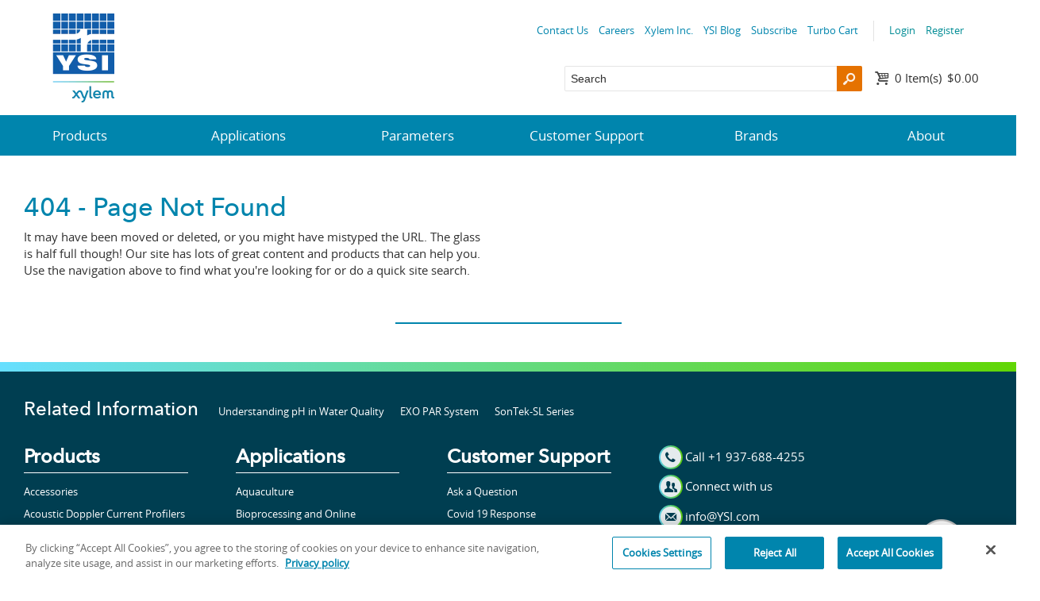

--- FILE ---
content_type: text/html
request_url: https://www.ysi.com/line-of-sight-radio
body_size: 20575
content:


<!DOCTYPE html>
<html id="htmlTag" xmlns="http://www.w3.org/1999/xhtml">
<head id="Head1">
    <!--Copyright Bridgeline Digital, Inc. An unpublished work created in 2009. All rights reserved. This software contains the confidential and trade secret information of Bridgeline Digital, Inc. ("Bridgeline").  Copying, distribution or disclosure without Bridgeline's express written permission is prohibited-->
    <title>404 | ysi.com</title>
    <meta name="robots" content="noindex, nofollow" />
    <meta name="description" content="Learn more about 404 at ysi.com" />
    <meta name="robots" content="noindex,follow" />
    <link media="ALL" rel="stylesheet" type="text/css" href="/Style%20Library/Site/base.css" />

    <style>
        @import url("https://fast.fonts.net/t/1.css?apiType=css&projectid=765379d0-78ac-4b1c-946f-0f666372d84b");

        header, nav {
            display: block
        }

        html {
            font-family: sans-serif;
            -ms-text-size-adjust: 100%;
            -webkit-text-size-adjust: 100%
        }

        body {
            margin: 0
        }

        a {
            background: transparent
        }

        hr {
            -moz-box-sizing: content-box;
            box-sizing: content-box;
            height: 0
        }

        img {
            border: 0
        }

        button, input {
            font-family: inherit;
            font-size: 100%;
            margin: 0
        }

        button, input {
            line-height: normal
        }

        button {
            text-transform: none
        }

        button {
            -webkit-appearance: button
        }

            button::-moz-focus-inner, input::-moz-focus-inner {
                border: 0;
                padding: 0
            }

        @font-face {
            font-family: 'fontello';
            src: url(https://www.ysi.com/style library/Site/webFonts/fontello.eot);
            src: url(https://www.ysi.com/style library/Site/webFonts/fontello.eot?#iefix) format("embedded-opentype"),url(https://www.ysi.com/style library/Site/webFonts/fontello.woff) format("woff"),url(https://www.ysi.com/style library/Site/webFonts/fontello.ttf) format("truetype"),url(https://www.ysi.com/style library/Site/webFonts/fontello.svg#webfont) format("svg");
            font-weight: 400;
            font-style: normal
        }

        @font-face {
            font-family: 'opensans-regular';
            src: url(https://www.ysi.com/style library/Site/webFonts/opensans-regular.eot);
            src: url(https://www.ysi.com/style library/Site/webFonts/opensans-regular.eot?#iefix) format("embedded-opentype"),url(https://www.ysi.com/style library/Site/webFonts/opensans-regular.woff) format("woff"),url(https://www.ysi.com/style library/Site/webFonts/opensans-regular.ttf) format("truetype"),url(https://www.ysi.com/style library/Site/webFonts/opensans-regular.svg#opensans-regular) format("svg")
        }

        input[type="text"] {
            font-size: 14px;
            font-size: 1.4rem;
            font-family: inherit;
            border: 1px solid #959595;
            padding: .5em;
            line-height: normal;
            width: 100%;
            background: #fff;
            color: #2f2f2f;
            margin-bottom: 1.5em;
            vertical-align: baseline;
            outline: none
        }

        @media screen and (-webkit-min-device-pixel-ratio:0) {
            input {
                -webkit-appearance: none
            }
        }

        ::-webkit-input-placeholder {
            color: inherit;
            opacity: 1
        }

        :-moz-placeholder {
            color: inherit;
            opacity: 1
        }

        ::-moz-placeholder {
            color: inherit;
            opacity: 1
        }

        :-ms-input-placeholder {
            color: inherit;
            opacity: 1
        }

        * {
            -moz-box-sizing: border-box;
            -webkit-box-sizing: border-box;
            box-sizing: border-box
        }

        html {
            font-size: 62.5%;
            background: #fff;
            -webkit-text-size-adjust: 100%;
            -ms-text-size-adjust: 100%;
            min-height: 100%;
            -moz-osx-font-smoothing: antialiased;
            -webkit-font-smoothing: antialiased;
            font-smoothing: antialiased
        }

        body {
            zoom: 1;
            font-size: 15px;
            font-size: 1.5rem;
            margin: 0;
            padding: 0;
            width: 100%;
            background: #fff;
            font-family: "opensans-regular",Arial,Helvetica,sans-serif;
            line-height: 1.4;
            color: #2f2f2f;
            min-width: 21.333em;
            overflow-x: hidden
        }

            body:after {
                content: "";
                display: table;
                clear: both
            }

        ul, dl, ul {
            margin: 0 0 1.5em
        }

        hr {
            border: 1px solid #e2e2e2;
            border-style: none none solid;
            color: #fff;
            background: transparent;
            clear: both;
            margin: 1.5em 0
        }

        .back-to-top {
            background: #000;
            background: rgba(0,0,0,.7);
            -webkit-box-shadow: 0 1px 7px rgba(116,137,153,.25);
            -moz-box-shadow: 0 1px 7px rgba(116,137,153,.25);
            box-shadow: 0 1px 7px rgba(116,137,153,.25);
            display: none;
            position: fixed;
            bottom: 1em;
            right: 1em;
            width: 3em;
            height: 3em;
            z-index: 1001;
            color: #fff;
            border-radius: 50%;
            text-align: center
        }

            .back-to-top:before {
                content: '\e814';
                font-family: "fontello";
                font-size: 30px;
                font-size: 3rem;
                vertical-align: -.1em
            }

        a {
            color: #005cab;
            text-decoration: none
        }

            a.button-link {
                border: 0;
                outline: 0;
                background: #005cab;
                color: #fff;
                border-radius: 3px;
                font-size: 14px;
                font-size: 1.4rem;
                padding: .5em 1em;
                position: relative;
                overflow: hidden;
                display: inline-block;
                vertical-align: middle;
                text-align: center;
                text-decoration: none
            }

                a.button-link.primary {
                    background: #e57200;
                    color: #fff
                }

        img {
            border-width: 0;
            max-width: 100%;
            -ms-interpolation-mode: bicubic;
            vertical-align: middle;
            display: inline-block
        }

        .hiddenTriggerClick {
            position: relative
        }

        .hiddenContent {
            display: none;
            position: relative;
            z-index: 3
        }

        .top-bar {
            zoom: 1;
            float: right;
            position: relative;
            z-index: 2;
            margin-top: .5em;
            padding-right: 1em
        }

            .top-bar:after {
                content: "";
                display: table;
                clear: both
            }

        .header-content {
            padding: 1em;
            margin-bottom: 3.133em;
            position: relative;
            min-height: 4.333em
        }

        .utility-toggle {
            font-size: 13px;
            font-size: 1.3rem;
            float: right;
            display: block
        }

            .utility-toggle:after {
                font-family: "fontello";
                font-style: normal;
                font-weight: 400;
                speak: none;
                display: inline-block;
                text-decoration: inherit;
                width: 1em;
                margin-right: .2em;
                text-align: center;
                opacity: .9;
                font-variant: normal;
                text-transform: none;
                line-height: 1em;
                vertical-align: -.05em;
                content: '\e820';
                margin-left: .2em;
                font-size: 100%
            }

        .utility-nav {
            font-size: 13px;
            font-size: 1.3rem;
            zoom: 1;
            background: #005cab;
            padding: .5em;
            border-radius: 4px;
            position: absolute;
            right: 1em;
            top: 100%
        }

            .utility-nav:after {
                content: "";
                display: table;
                clear: both
            }

            .utility-nav ul {
                margin: 0;
                padding: 0;
                list-style: none
            }

                .utility-nav ul li {
                    margin: 0
                }

                    .utility-nav ul li a {
                        display: block;
                        background: #253d8d;
                        padding: .3em;
                        color: #fff
                    }

        .user-tools {
            font-size: 13px;
            font-size: 1.3rem;
            display: inline-block;
            margin: 0
        }

            .user-tools .user-links {
                margin-right: 1em
            }

                .user-tools .user-links ul {
                    list-style: none;
                    padding: 0;
                    margin: 0
                }

                    .user-tools .user-links ul li {
                        float: left;
                        margin: 0 .5em 0 0
                    }

                        .user-tools .user-links ul li a {
                            color: #008c95
                        }

        .header-tools {
            background: #253d8d;
            position: absolute;
            left: 0;
            bottom: -3.133em;
            width: 100%;
            padding: .5em 1em;
            height: 3.133em;
            overflow: hidden
        }

            .header-tools .site-search {
                -webkit-transform: translateZ(0);
                display: inline-block;
                position: relative;
                background: #fff;
                text-align: left;
                width: 50%;
                border-radius: 2px
            }

                .header-tools .site-search input[type=text] {
                    -webkit-transform: translateZ(0);
                    font-size: 14px;
                    font-size: 1.4rem;
                    position: relative;
                    background: url(../../Image Library/TemplateImages/blank.gif) transparent;
                    height: 1.9em;
                    padding-right: 2.5em;
                    margin-bottom: 0;
                    font-family: Arial,"Helvetica Neue",sans-serif;
                    border-radius: 2px;
                    border-color: transparent
                }

                    .header-tools .site-search input[type=text] + button[type="submit"] {
                        position: absolute;
                        right: 0;
                        top: 0;
                        bottom: 0;
                        width: 30px;
                        background: #e57200;
                        border: none;
                        padding: 0;
                        color: #fff;
                        border-radius: 0 2px 2px 0
                    }

                        .header-tools .site-search input[type=text] + button[type="submit"]:after {
                            font-family: "fontello";
                            font-style: normal;
                            font-weight: 400;
                            speak: none;
                            display: inline-block;
                            text-decoration: inherit;
                            width: 1em;
                            margin-right: .2em;
                            text-align: center;
                            opacity: .9;
                            font-variant: normal;
                            text-transform: none;
                            line-height: 1em;
                            vertical-align: -.05em;
                            font-size: 20px;
                            font-size: 2rem;
                            content: '\1f50d';
                            line-height: 1.25;
                            border-radius: 0 3px 3px 0;
                            margin: 0
                        }

            .header-tools .header-shopping-cart {
                white-space: nowrap;
                display: inline-block;
                position: absolute;
                right: 1em;
                padding: .25em 0
            }

                .header-tools .header-shopping-cart a {
                    text-decoration: none
                }

            .header-tools .cart-info {
                position: relative;
                margin: 0 0 0 1.5em;
                line-height: 1.2;
                color: #fff
            }

                .header-tools .cart-info:before {
                    font-family: "fontello";
                    font-style: normal;
                    font-weight: 400;
                    speak: none;
                    display: inline-block;
                    text-decoration: inherit;
                    width: 1em;
                    margin-right: .2em;
                    text-align: center;
                    opacity: .9;
                    font-variant: normal;
                    text-transform: none;
                    line-height: 1em;
                    vertical-align: -.05em;
                    font-size: 20px;
                    font-size: 2rem;
                    content: '\e82c';
                    position: absolute;
                    top: 0;
                    left: -1.3em
                }

            .header-tools .cart-count {
                margin-right: .2em
            }

                .header-tools .cart-count:before {
                    content: '('
                }

                .header-tools .cart-count:after {
                    content: ')'
                }

                .header-tools .cart-count span {
                    display: none
                }

            .header-tools .cart-summary {
                display: none;
                color: #2f2f2f
            }

                .header-tools .cart-summary .button-link + .button-link {
                    margin-left: .5em
                }

        .main-nav-toggle {
            background: #253d8d;
            padding: .5em;
            display: block;
            text-align: center;
            position: absolute;
            right: 1em;
            bottom: 1em;
            color: #fff !important;
            text-decoration: none !important
        }

            .main-nav-toggle:after {
                font-size: 20px;
                font-size: 2rem;
                content: '\e828';
                display: inline-block;
                font-family: "fontello";
                line-height: 1;
                margin-left: .4em;
                vertical-align: -.1em;
                width: .75em
            }

        .main-nav {
            display: none;
            background: #253d8d
        }

            .main-nav ul {
                padding: 0
            }

                .main-nav ul li {
                    position: relative;
                    list-style: none;
                    margin: 0;
                    padding: 0
                }

                    .main-nav ul li a {
                        color: #fff;
                        text-decoration: none
                    }

                    .main-nav ul li a {
                        display: block;
                        padding: 1.5em .5em;
                        border-top: 1px solid #f6f6f6;
                        line-height: 1
                    }

                    .main-nav ul li ul {
                        padding-bottom: 16px;
                        display: none
                    }

                        .main-nav ul li ul li {
                            position: relative;
                            list-style: none;
                            margin: 0;
                            padding: 0
                        }

        @media (min-width:34.667em) {
            .main-nav ul li.is-mega ul {
                margin-left: 1em
            }
        }

        ul {
            margin: 0 0 1.5em 0;
            padding: 0 0 0 2.5em
        }

            ul li {
                margin: .25em 0
            }

        ul {
            list-style-type: disc
        }

        dt {
            float: left;
            clear: left;
            width: 7em;
            font-weight: 700;
            padding: 0 0 .75em 0
        }

        dd {
            margin: 0 0 0 7.2em;
            padding: 0 0 .75em 0
        }

        .slider-main-container {
            background: #2f97c4
        }

        .slider-main {
            overflow-x: hidden
        }

            .slider-main img {
                min-width: 100vw;
                max-width: 100vw;
                display: none
            }
    </style>
    <link rel="preconnect" href="https://www.googletagmanager.com" crossorigin="anonymous" />
    <link rel="preconnect" href="https://connect.facebook.net" crossorigin="anonymous" />
    <meta name="google-site-verification" content="WygYjds7qNUYymWfU3hk24ylLDtNvolt8PuOFNt2c5E" />
    <meta name="description" content="YSI has pioneered the development of high-quality water sensing instrumentation for use in environmental monitoring.  Providing accurate water quality monitoring solutions, sampling, and turn-key equipment that is easy to use, install and ensures you obtain the highest-quality data in the field or laboratory." />
    <style>
        .be-ix-link-block .be-related-link-container {
            padding-right: 1em;
            padding-left: 1em;
            padding-bottom: 2em
        }

            .be-ix-link-block .be-related-link-container .be-label {
                margin: 0;
                color: #fff;
                font-size: 2.4rem;
                font-family: "AvenirNextLTW01-Medium",Arial,Helvetica,sans-serif;
                font-weight: 400
            }

            .be-ix-link-block .be-related-link-container .be-list {
                display: inline-block;
                list-style: none;
                margin: 0;
                padding: 0;
                font-size: 2.4rem
            }

                .be-ix-link-block .be-related-link-container .be-list .be-list-item {
                    display: inline-block;
                    margin-right: 20px;
                    font-size: 1.3rem;
                    color: #fff
                }

                    .be-ix-link-block .be-related-link-container .be-list .be-list-item:last-child {
                        margin-right: 0
                    }

                    .be-ix-link-block .be-related-link-container .be-list .be-list-item a:hover {
                        text-decoration: underline
                    }

        @media (max-width: 767px) {
            .be-ix-link-block .be-related-link-container .be-label {
                width: 100%;
                margin-bottom: .5em;
                padding-bottom: .25em
            }

            .be-ix-link-block .be-related-link-container .be-list {
                display: block;
                width: 100%
            }

                .be-ix-link-block .be-related-link-container .be-list .be-list-item {
                    display: block;
                    margin: 0 0 .5em
                }
        }

        @media (min-width: 768px) {
            .be-ix-link-block .be-related-link-container {
                display: flex
            }

                .be-ix-link-block .be-related-link-container .be-label {
                    display: inline-block;
                    margin-right: 20px;
                    flex-basis: 225px;
                    flex-grow: 0;
                    flex-shrink: 0
                }

                .be-ix-link-block .be-related-link-container .be-list {
                    width: auto
                }
        }

        @media only screen and (min-width: 64em) {
            .be-ix-link-block .be-related-link-container {
                padding-right: 2em;
                padding-left: 2em
            }
        }
    </style>

    <script data-cfasync="false" id="marvel" data-customerid="f00000000170758" src="https://marvel-b2-cdn.bc0a.com/marvel.js">
    </script>
    <script>
        (function () {
            var bec = document.createElement('script');
            bec.type = 'text/javascript';
            bec.async = true;
            bec.setAttribute("data-id", "bec");
            bec.setAttribute("org-id", "f00000000170758");
            bec.setAttribute("domain", ".ysi.com");
            bec.setAttribute("session-timeout", 86400000);
            bec.src = document.location.protocol + '//cdn.b0e8.com/conv_v3.js';
            var s = document.getElementsByTagName('script')[0];
            s.parentNode.insertBefore(bec, s);
        })();
    </script>
    <link media="ALL" rel="stylesheet" type="text/css" href="/Style%20Library/Site/responsive.css" />
    <!--[if (lt IE 9) & (!IEMobile)]><link media="ALL" rel="stylesheet" type="text/css" href="/Style%20Library/Site/lateIE.css" /><![endif]-->
    <script type="text/javascript" src="https://ajax.googleapis.com/ajax/libs/jquery/1.7/jquery.min.js">
    </script>
    <script type="text/javascript" src="https://ajax.googleapis.com/ajax/libs/jqueryui/1.7/jquery-ui.min.js">
    </script>
    <script type="text/javascript" src="/js/CustomTrackingScript.js">
    </script>
    <script type="text/javascript" src="/Script%20Library/Site/modernizr.js">
    </script>
    <script type="text/javascript" src="/Script%20Library/Site/common.js">
    </script>
    <script type="text/javascript" src="/Script%20Library/Site/slider.js">
    </script>
    <script type="text/javascript" src="/Script%20Library/Site/jquery.royalslider.min.js">
    </script>
    <script type="text/javascript">
        //<![CDATA[
        var publicSiteUrl = 'https://www.ysi.com/';
        var editorContext = 'SiteEditor';
        var basePageType = 'basepage';
        var pageState = 'View';
        var jSpinnerUrl = '/iapps_images/spinner.gif';
        var jRotatingCube = '/iapps_images/loading-spinner.gif';
        var jWebApiRoutePath = 'api';
        var PageId = 'e9262511-023f-4a4a-804a-bcf351f03e49';
        var WorkflowId = '';
        var ReferrerTypeId = '8';
        var ReferrerUrl = '404/404';

        var appInsights = window.appInsights || function (config) { function r(config) { t[config] = function () { var i = arguments; t.queue.push(function () { t[config].apply(t, i) }) } } var t = { config: config }, u = document, e = window, o = "script", s = u.createElement(o), i, f; for (s.src = config.url || "//az416426.vo.msecnd.net/scripts/a/ai.0.js", u.getElementsByTagName(o)[0].parentNode.appendChild(s), t.cookie = u.cookie, t.queue = [], i = ["Event", "Exception", "Metric", "PageView", "Trace"]; i.length;) r("track" + i.pop()); return r("setAuthenticatedUserContext"), r("clearAuthenticatedUserContext"), config.disableExceptionTracking || (i = "onerror", r("_" + i), f = e[i], e[i] = function (config, r, u, e, o) { var s = f && f(config, r, u, e, o); return s !== !0 && t["_" + i](config, r, u, e, o), s }), t }({ instrumentationKey: '9dcd7704-04b0-49f0-9066-0559c4f9d1bf' }); window.appInsights = appInsights; appInsights.trackPageView();
        var siteId = '8039ce09-e7da-47e1-bcec-df96b5e411f4'; var swgif = '/Tracking/WebPageEventLogger.axd';
        function Forms_OnCallbackError() { abortFormRequest = true; }
        function Forms_OnCallbackComplete() { FormContainer_OnCallbackComplete(); }
        //]]>
    </script>
    <!-- Facebook Pixel Code -->
    <script>
        !function (f, b, e, v, n, t, s) {
            if (f.fbq) return; n = f.fbq = function () {
                n.callMethod ?
                n.callMethod.apply(n, arguments) : n.queue.push(arguments)
            }; if (!f._fbq) f._fbq = n;
            n.push = n; n.loaded = !0; n.version = '2.0'; n.queue = []; t = b.createElement(e); t.async = !0;
            t.src = v; s = b.getElementsByTagName(e)[0]; s.parentNode.insertBefore(t, s)
        }(window,
            document, 'script', 'https://connect.facebook.net/en_US/fbevents.js');
        fbq('init', '1830384550549591'); // Insert your pixel ID here.
        fbq('track', 'PageView');
    </script>
    <noscript>
        <img height="1" width="1" style="display:none"
             src="https:_//www.facebook.com/tr?id=1830384550549591&ev=PageView&noscript=1 <https:/_/www.facebook.com/tr?id=1830384550549591&ev=PageView&noscript=1> " />
    </noscript>
    <!-- DO NOT MODIFY -->
    <!-- End Facebook Pixel Code --><!-- Google Tag Manager -->
    <script>
        (function (w, d, s, l, i) {
            w[l] = w[l] || []; w[l].push({
                'gtm.start':
                    new Date().getTime(), event: 'gtm.js'
            }); var f = d.getElementsByTagName(s)[0],
                j = d.createElement(s), dl = l != 'dataLayer' ? '&l=' + l : ''; j.async = true; j.src =
                    'https://www.googletagmanager.com/gtm.js?id=' + i + dl; f.parentNode.insertBefore(j, f);
        })(window, document, 'script', 'dataLayer', 'GTM-NGDLP47');
    </script>
    <!-- End Google Tag Manager --><!-- YSI Global site tag (gtag.js) - Google AdWords: 1015100946 -->
    <script async=async src="https://www.googletagmanager.com/gtag/js?id=AW-1015100946">
    </script>
    <script>
        window.dataLayer = window.dataLayer || [];
        function gtag() { dataLayer.push(arguments); }
        gtag('js', new Date());

        gtag('config', 'AW-1015100946');
    </script><!-- Marketo Code -->
    <script type="text/javascript">
        (function () {
            var didInit = false;
            function initMunchkin() {
                if (didInit === false) {
                    didInit = true;
                    Munchkin.init('240-UTB-146');
                }
            }
            var s = document.createElement('script');
            s.type = 'text/javascript';
            s.async = true;
            s.src = '//munchkin.marketo.net/munchkin.js';
            s.onreadystatechange = function () {
                if (this.readyState == 'complete' || this.readyState == 'loaded') {
                    initMunchkin();
                }
            };
            s.onload = initMunchkin;
            document.getElementsByTagName('head')[0].appendChild(s);
        })();
    </script>
    <!-- End Marketo Code -->
    <script type="text/javascript" src="//script.crazyegg.com/pages/scripts/0078/7971.js" async="async">
    </script>
    <meta name="HandheldFriendly" content="True" />
    <meta name="MobileOptimized" content="320" />
    <meta name="viewport" content="width=device-width, target-densitydpi=160dpi, initial-scale=1.0,maximum-scale=1.0" />
    <link rel='stylesheet' href='/Style Library/Site/responsive.css' media='screen  and (min-width: 21.333em)' />
    <script type="text/javascript">
        (function (i, s, o, g, r, a, m) {
            i['GoogleAnalyticsObject'] = r; i[r] = i[r] || function () {
                (i[r].q = i[r].q || []).push(arguments)
            }, i[r].l = 1 * new Date(); a = s.createElement(o),
                m = s.getElementsByTagName(o)[0]; a.async = 1; a.src = g; m.parentNode.insertBefore(a, m)
        })(window, document, 'script', '//www.google-analytics.com/analytics.js', 'ga');
        ga('create', 'UA-525133-1', 'auto');
        ga('send', 'pageview');
    </script>
    <!-- Sharethis -->
    <script type="text/javascript" src="https://platform-api.sharethis.com/js/sharethis.js#property=6463db3aa4982d0019d175ed&product=inline-share-buttons&source=platform" async="async"></script>
</head>
<body id="bodyTag">
    <!-- Google Tag Manager (noscript) -->
<noscript><iframe src="https://www.googletagmanager.com/ns.html?id=GTM-NGDLP47"
height="0" width="0" style="display:none;visibility:hidden"></iframe></noscript>
<!-- End Google Tag Manager (noscript) -->
    
    <form method="post" action="/404" onsubmit="javascript:return WebForm_OnSubmit();" id="form1">
<div class="aspNetHidden">
<input type="hidden" name="__EVENTTARGET" id="__EVENTTARGET" value="" />
<input type="hidden" name="__EVENTARGUMENT" id="__EVENTARGUMENT" value="" />

</div>

<script type="text/javascript">
//<![CDATA[
var theForm = document.forms['form1'];
function __doPostBack(eventTarget, eventArgument) {
    if (!theForm.onsubmit || (theForm.onsubmit() != false)) {
        theForm.__EVENTTARGET.value = eventTarget;
        theForm.__EVENTARGUMENT.value = eventArgument;
        theForm.submit();
    }
}
//]]>
</script>


<script src="https://ajax.aspnetcdn.com/ajax/4.6/1/WebForms.js" type="text/javascript"></script>
<script type="text/javascript">
//<![CDATA[
window.WebForm_PostBackOptions||document.write('<script type="text/javascript" src="/WebResource.axd?d=oCKj8IvNuIk7gy1HJUatdrxc44YP4nQWME8Wxdd6DGPnke3qspDXbthnORZlPAcXN7_u1xDrkIusxuRK-nyT4HeVlao1&amp;t=636765320300000000"><\/script>');//]]>
</script>



<script type="text/javascript">
//<![CDATA[
var jTemplateType='0';var loadedFromVersion='False';//]]>
</script>
<script type="text/javascript">
//<![CDATA[
window.ComponentArt_Atlas=1;window.ComponentArt_Fw35=1;
//]]>
</script>

<script src="https://ajax.aspnetcdn.com/ajax/4.6/1/MicrosoftAjax.js" type="text/javascript"></script>
<script type="text/javascript">
//<![CDATA[
(window.Sys && Sys._Application && Sys.Observer)||document.write('<script type="text/javascript" src="/ScriptResource.axd?d=C0-jv8mCc3YH01nQBjS-_7iqxAhQwr1PAupAXWe9c-BPPGUzsXZR04BVmo0GfZ6DYf-qRgRxNRrIK4XxIcCtMtvwYi2DvMZh8gSrkeCsXgxJzW1HtAy8NZq70TAxcfFSjb7b6N-fcCXIWvVYDR11RiosX1o1&t=ffffffff999c3159"><\/script>');//]]>
</script>

<script src="https://ajax.aspnetcdn.com/ajax/4.6/1/MicrosoftAjaxWebForms.js" type="text/javascript"></script>
<script type="text/javascript">
//<![CDATA[
(window.Sys && Sys.WebForms)||document.write('<script type="text/javascript" src="/ScriptResource.axd?d=CkWDPtA3hXBHN7AqG5hE3AqHF3VpqsYHc2CORuy9yY-68UdbUfqEq988tjrPIpe-j_OLXO-j30fU7S3eQMTXmXucYiW4XyTEgu6YEG0ouvBlwMiFFZrNJMo6VfqMY2-D_9TN8uAlpOAtlcy_A1FeI5E3pNtBAkyeM0UpNdqXkUDtx89Z0&t=ffffffff999c3159"><\/script>');function WebForm_OnSubmit() {
ComponentArt_FormSubmitHandler(null, true);
return true;
}
//]]>
</script>

        <script type="text/javascript">
//<![CDATA[
Sys.WebForms.PageRequestManager._initialize('scriptManager', 'form1', [], [], [], 90, '');
//]]>
</script>

        
        
        
<!-- Header Start -->

<a href="#top" class="back-to-top" style="display: none;"></a> <a id="top"></a>



<header class="main-header" role="banner">
    <div class="top-bar">
        <!-- User options Start -->
        <div class="user-tools">
            
            
                <nav class="user-links">
                    <ul>
                        <li><a id="ctl01_HeaderContent_lnkLogin" href="/my-profile/login">Login</a>&nbsp;</li>
                        <li><a id="ctl01_HeaderContent_lnkRegister" href="/my-profile/register">Register</a></li>
                    </ul>
                </nav>
                
        </div>
        <!-- User options End -->

        <!-- Utility Navigation Start -->
        <?xml version="1.0" encoding="utf-16"?>
<a class="utility-toggle hiddenTriggerClick">More</a>
<nav class="utility-nav hiddenContent">
    <ul>
        <li>
            <a href="/contact-us">Contact Us</a>
        </li>
        <li>
            <a href="/about/careers">Careers</a>
        </li>
        <li>
            <a href="http://www.xyleminc.com/en-us/Pages/default.aspx">Xylem Inc.</a>
        </li>
        <li>
            <a href="/ysi-blog">YSI Blog</a>
        </li>
        <li>
            <a href="http://info.xylem.com/Analytics-General-Subscriptions_Analytics-Preference-Center.html">Subscribe</a>
        </li>
        <li>
            <a href="/turbo-cart">Turbo Cart</a>
        </li>
    </ul>
</nav>
        <!-- Utility Navigation End -->

    </div>

    <div class="header-content">
        <!-- YSI Logo Start -->
        <div id="ctl01_HeaderContent_YSILogo">
	<img id="ctl01_HeaderContent_YSILogo_ctl00" alt="YSI" src="/Image%20Library/Logo/logo.png" />
</div>
        
        <script>
            $(document).ready(function () {
                YSILogo = '#ctl01_HeaderContent_YSILogo img';
                $(YSILogo).css('cursor', 'pointer');
                $(YSILogo).click(function () {
                    $(location).attr('href', 'https://www.ysi.com/');
                });
            });
        </script>
        
        <!-- YSI Logo End -->

        <a href="javascript:void(0)" class="main-nav-toggle">MENU</a>

        <div class="header-tools">
            <div class="header-tools-inner">
                <div class="site-search">
                    <!-- Search Start -->
                    <input name="ctl01$HeaderContent$txtSearch" type="text" id="ctl01_HeaderContent_txtSearch" class="txtHeaderKeyword" placeholder="Search" />
                    <button ID="btnSearch"   type="submit" onclick="return fncSearch();" />
                    <!-- Search End -->
                </div>
            <div class="header-shopping-cart">
                 <!-- Minicart Start -->
                <a id="ctl01_HeaderContent_minicart_lnkCart" class="cart-info" href="/my-profile/shoppingcart">
    <span class="cart-count">
        0
        <span>Item(s)</span>
    </span>
    $0.00</a>

<div class="cart-summary">
    <div class="cart-summary-inner">
        <dl>
            <dt>Sub-total</dt>
            <dd>$0.00</dd>
            <dt>Shipping</dt>
            <dd>$0.00</dd>
            <dt>Tax</dt>
            <dd>$0.00</dd>
            <dt>Total</dt>
            <dd>$0.00</dd>
        </dl>
        <hr>
        <a id="ctl01_HeaderContent_minicart_lnkViewCart" class="button-link primary" href="javascript:__doPostBack(&#39;ctl01$HeaderContent$minicart$lnkViewCart&#39;,&#39;&#39;)">View cart</a>
        <a id="ctl01_HeaderContent_minicart_lnkCheckOut" class="button-link primary" href="javascript:__doPostBack(&#39;ctl01$HeaderContent$minicart$lnkCheckOut&#39;,&#39;&#39;)">Check out</a>
    </div>
</div>
                <!-- Minicart End -->
            </div>

            </div>
        </div>
    </div>

</header>

<!-- Main Navigation Start -->
<?xml version="1.0" encoding="utf-16"?>
<nav class="main-nav" role="navigation">
    <ul>
        <li class="is-mega">
            <a href="/products">Products</a>
            <ul style="">
                <li>
                    <a href="/products/accessories">Accessories</a>
                </li>
                <li>
                    <a href="/products/acoustic-doppler-current-profilers-adcps-and-current-meters">Acoustic Doppler Current Profilers ADCPs and Current Meters</a>
                </li>
                <li>
                    <a href="/products/aquaculture-process-monitors-and-sensors">Aquaculture Process Monitors and Sensors</a>
                </li>
                <li>
                    <a href="/products/auto-samplers">Auto Samplers</a>
                </li>
                <li>
                    <a href="/products/automated-chemistry-analyzers">Automated Chemistry Analyzers</a>
                </li>
                <li>
                    <a href="/products/biochemistry-analyzers">Biochemistry Analyzers</a>
                </li>
                <li>
                    <a href="/products/colorimeters-and-photometers">Colorimeters and Photometers</a>
                </li>
                <li>
                    <a href="/products/gas-chromatography-equipment">Gas Chromatography Equipment</a>
                </li>
                <li>
                    <a href="/products/gerhardt-lab-instruments">Gerhardt Lab Instruments</a>
                </li>
                <li>
                    <a href="/products/laboratory-and-electrochemistry">Laboratory and Electrochemistry</a>
                </li>
                <li>
                    <a href="/products/level-gauging-flow-and-data-acquisition">Level Gauging, Flow and Data Acquisition</a>
                </li>
                <li>
                    <a href="/products/multiparameter-sondes">Multiparameter Sondes</a>
                </li>
                <li>
                    <a href="/products/monitoring-buoys-and-platforms">Monitoring Buoys and Platforms</a>
                </li>
                <li>
                    <a href="/products/reagents-membranes-and-cal-solutions">Reagents, Membranes and Calibration Solutions</a>
                </li>
                <li>
                    <a href="/products/refractometers">Refractometers</a>
                </li>
                <li>
                    <a href="/products/replacement-parts">Replacement Parts</a>
                </li>
                <li>
                    <a href="/products/sampling-handhelds">Sampling Handhelds</a>
                </li>
                <li>
                    <a href="/products/titration">Titration</a>
                </li>
                <li>
                    <a href="/products/total-organic-carbon-analyzers">Total Organic Carbon Analyzers</a>
                </li>
                <li>
                    <a href="/products/wastewater-process-monitors-and-sensors">Wastewater Process Monitors and Sensors</a>
                </li>
                <li>
                    <a href="/products/weather">Weather</a>
                </li>
            </ul>
        </li>
        <li class="is-mega">
            <a href="/applications">Applications</a>
            <ul>
                <li>
                    <a href="/applications/aquaculture">Aquaculture</a>
                </li>
                <li>
                    <a href="/applications/bathymetric-surveying">Bathymetric Surveying</a>
                </li>
                <li>
                    <a href="/applications/biofuels-renewable-energy">Biofuels &amp; Renewable Energy</a>
                </li>
                <li>
                    <a href="/applications/bioprocessing-and-online-monitoring-control">Bioprocessing and Online Monitoring &amp; Control</a>
                </li>
                <li>
                    <a href="/applications/cell-culture">Cell Culture</a>
                </li>
                <li>
                    <a href="/applications/food-beverage">Food &amp; Beverage</a>
                </li>
                <li>
                    <a href="/applications/general-environmental-lab">General  &amp; Environmental Lab</a>
                </li>
                <li>
                    <a href="/applications/groundwater">Groundwater</a>
                </li>
                <li>
                    <a href="/applications/harmful-algal-blooms-habs">Harmful Algal Blooms - HABs</a>
                </li>
                <li>
                    <a href="/applications/irrigation-canals-turnouts">Irrigation Canals &amp; Turnouts</a>
                </li>
                <li>
                    <a href="/applications/life-sciences">Life Sciences</a>
                </li>
                <li>
                    <a href="/applications/medical-research">Medical Research</a>
                </li>
                <li>
                    <a href="/applications/mining-and-petroleum">Mining &amp; Petroleum</a>
                </li>
                <li>
                    <a href="/applications/ocean-coastal">Ocean &amp; Coastal</a>
                </li>
                <li>
                    <a href="/applications/ports-and-harbor-monitoring">Ports &amp; Harbor Monitoring</a>
                </li>
                <li>
                    <a href="/applications/source-raw-drinking-water">Source, Raw &amp; Drinking Water</a>
                </li>
                <li>
                    <a href="/applications/stormwater">Stormwater</a>
                </li>
                <li>
                    <a href="/applications/surface-water">Surface Water</a>
                </li>
                <li>
                    <a href="/applications/wastewater">Wastewater</a>
                </li>
            </ul>
        </li>
        <li class="is-mega">
            <a href="/parameters">Parameters</a>
            <ul>
                <li>
                    <a href="/parameters/ammonia">Ammonia</a>
                </li>
                <li>
                    <a href="/parameters/biochemical-oxygen-demand-bod">Biochemical Oxygen Demand - BOD</a>
                </li>
                <li>
                    <a href="/parameters/blue-green-algae">Blue Green Algae</a>
                </li>
                <li>
                    <a href="/parameters/cdom-fdom">CDOM-fDOM</a>
                </li>
                <li>
                    <a href="/parameters/chloride">Chloride</a>
                </li>
                <li>
                    <a href="/parameters/chlorophyll">Chlorophyll</a>
                </li>
                <li>
                    <a href="/parameters/colorimetry-photometry-parameters">Colorimetry &amp; Photometry Parameters</a>
                </li>
                <li>
                    <a href="/parameters/conductivity">Conductivity</a>
                </li>
                <li>
                    <a href="/parameters/depth">Depth</a>
                </li>
                <li>
                    <a href="/parameters/dissolved-oxygen">Dissolved Oxygen</a>
                </li>
                <li>
                    <a href="/parameters/level">Level</a>
                </li>
                <li>
                    <a href="/parameters/life-science-parameters">Life Science Parameters</a>
                </li>
                <li>
                    <a href="/parameters/nitrate">Nitrate</a>
                </li>
                <li>
                    <a href="/parameters/oil-hydrocarbon">Oil-Hydrocarbon</a>
                </li>
                <li>
                    <a href="/parameters/orp-redox">ORP-Redox</a>
                </li>
                <li>
                    <a href="/parameters/ph">pH</a>
                </li>
                <li>
                    <a href="/parameters/phosphorus">Phosphorus</a>
                </li>
                <li>
                    <a href="/parameters/photosynthetic-active-radiation-par">Photosynthetic Active Radiation (PAR)</a>
                </li>
                <li>
                    <a href="/parameters/rhodamine">Rhodamine</a>
                </li>
                <li>
                    <a href="/parameters/temperature">Temperature</a>
                </li>
                <li>
                    <a href="/parameters/toc">TOC</a>
                </li>
                <li>
                    <a href="/parameters/turbidity">Turbidity</a>
                </li>
            </ul>
        </li>
        <li class="is-mega">
            <a href="/customer-support">Customer Support</a>
            <ul>
                <li>
                    <a href="/customer-support/ask-a-question">Ask a Question</a>
                </li>
                <li>
                    <a href="https://www.ysi.com/coronavirus-actions">Covid 19 Response</a>
                </li>
                <li>
                    <a href="/customer-support/events-training-webinars">Events, Training &amp; Webinars</a>
                </li>
                <li>
                    <a href="/financing">Financing Opportunities</a>
                </li>
                <li>
                    <a href="/customer-support/find-a-distributor">Find a Distributor</a>
                </li>
                <li>
                    <a href="/customer-support/find-a-systems-regional-integration-center">Find a Systems Regional Integration Center</a>
                </li>
                <li>
                    <a href="/how-to-order">How To Order</a>
                </li>
                <li>
                    <a href="/customer-support/warranty-card">Online Warranty Card</a>
                </li>
                <li>
                    <a href="/customer-support/product-service">Product Service</a>
                </li>
                <li>
                    <a href="/consult">Project Consulting - Environmental</a>
                </li>
                <li>
                    <a href="/project-consulting-laboratory">Project Consulting - Laboratory</a>
                </li>
                <li>
                    <a href="/municipal-water-consulting">Project Consulting - Municipal</a>
                </li>
                <li>
                    <a href="/customer-support/recommended-replacements">Recommended Replacements</a>
                </li>
                <li>
                    <a href="/customer-support/recycling-disposal">Recycling &amp; Disposal</a>
                </li>
                <li>
                    <a href="/customer-support/repair-parts-schematics">Repair Parts &amp; Schematics</a>
                </li>
                <li>
                    <a href="/customer-support/repair-status">Repair Status Checker</a>
                </li>
                <li>
                    <a href="/request-a-quote">Request Pricing</a>
                </li>
                <li>
                    <a href="/customer-support/resource-library">Resource Library</a>
                </li>
                <li>
                    <a href="/customer-support/software-firmware-downloads">Software &amp; Firmware Downloads</a>
                </li>
                <li>
                    <a href="/university-incentive-program">University Incentive Program (U.S. Only)</a>
                </li>
                <li>
                    <a href="http://video.ysi.com/">Videos</a>
                </li>
                <li>
                    <a href="/water-monitoring-services">Water Monitoring Services</a>
                </li>
            </ul>
        </li>
        <li class="is-mega">
            <a href="https://www.ysi.com/">Brands</a>
            <ul>
                <li>
                    <a href="https://www.ysi.com/products/refractometers">Bellingham + Stanley</a>
                </li>
                <li>
                    <a href="https://www.ysi.com/products/global-water">Global Water Instruments</a>
                </li>
                <li>
                    <a href="/oi-analytical">OI Analytical</a>
                </li>
                <li>
                    <a href="https://www.ysi.com/sontek">SonTek</a>
                </li>
                <li>
                    <a href="https://www.ysi.com/">YSI</a>
                </li>
            </ul>
        </li>
        <li class="is-mega">
            <a href="/about">About</a>
            <ul>
                <li>
                    <a href="/about/history">History</a>
                </li>
                <li>
                    <a href="/ysi-blog">Blog</a>
                </li>
                <li>
                    <a href="/about/careers">Careers</a>
                </li>
                <li>
                    <a href="/whats-new">News</a>
                </li>
                <li>
                    <a href="/about/quality">Quality</a>
                </li>
                <li>
                    <a href="/products/global-water">Global Water Instruments</a>
                </li>
                <li>
                    <a href="/integrated-solutions">Integrated Systems &amp; Services</a>
                </li>
                <li>
                    <a href="https://www.ysi.com/applications/life-sciences">Life Sciences</a>
                </li>
                <li>
                    <a href="https://www.ysi.com/sontek">SonTek</a>
                </li>
                <li>
                    <a href="https://www.ysi.com/products/level-gauging-flow-and-data-acquisition">WaterLOG</a>
                </li>
                <li>
                    <a href="/mission-water">Mission: Water Magazine</a>
                </li>
                <li>
                    <a href="https://www.xylem.com/en-us/sustainability">Xylem Sustainability</a>
                </li>
                <li>
                    <a href="http://xylemwatermark.com/">Xylem Watermark</a>
                </li>
            </ul>
        </li>
    </ul>
</nav>

<script type="text/javascript">
    function fncSearch() {
        var find = ' '
        var re = new RegExp(find, 'g');
        var txtValueTemp = document.getElementById('ctl01_HeaderContent_txtSearch').value;
        var url = " /search";
       var searchString = encodeURI(txtValueTemp.replace(re, ' AND '));

        //window.location = url + '?k=' + searchString;
       window.location = url + '?k=' + txtValueTemp;
       return false;
       //window.location.href = '/search?k=test%20AND%20test2';
   }
</script>
<!-- Main Navigation End -->

<!-- Header End -->

<div class="row" role="main" id="LandingPage">
    <div class="column">
        <!-- Wrapper Start -->

        <!-- Breadcrumb Start -->
        

<div class="page-top">
    <div id="ctl01_Breadcrumb_clBreadCrumb" class="Breadcrumb">
	<?xml version="1.0" encoding="utf-16"?>
<ul class="breadCrumbs" />
</div>
    <div class="share-page">
        <!-- ShareThis BEGIN -->
        <div class="sharethis-inline-share-buttons"></div>
        <!-- ShareThis END -->
    </div>
</div>
        <!-- Breadcrumb End -->

        <!-- Page Title Start -->
        <h1><div id="ctl01_pageTitle" class="PageTitle">
	404 - Page Not Found
</div></h1>
        <!-- Page Title End -->

        <!-- Images Row Start -->
        <div class="row">
          <div class="column med-12">
              
              <div id="ctl01_ImageLeft" class="feature feature-half">
	<div id="ctl01_ImageLeft_ctl00" class="feature feature-half-container">
		<?xml version="1.0" encoding="utf-16"?>
<div><p>It may have been moved or deleted, or you might have mistyped the URL. The glass is half full though! Our site has lots of great content and products that can help you. Use the navigation above to find what you're looking for or do a quick site search.</p> </div>
	</div>
</div>
                         
          </div>
          <div class="column med-12">
              
              
                           
          </div>
        </div>
        <!-- Images Row End -->

        <!-- Second Row Start -->       
        <div class="row">
          <div class="column lg-8">
              
              
              
          </div>
          <div class="column lg-8">
              
              
              
          </div>
          <div class="column lg-8">
              
                 
              
          </div>
        </div>
         <!-- Second Row End -->

         <!-- Third Row Start -->       
        <div class="row">
              
                
        </div>
         <!-- Third Row End -->
        <script type="text/javascript">
            $(document).ready(function () {
                if ($('div#DocLinks ul.accordion li').length > 0) {
                    $('div#DocLinks').show();
                }
            });
        </script>
        <div id="DocLinks" class="row" style="padding: 0 30px; display: none">
             <ul class="accordion">
                
             </ul>
        </div>
        <!-- Thirth Row Start -->
         <div class="row">
             <!-- FeaturedProducts Start -->
             


<div class="row">
    <div class="column">
        <h2 class="text-center">___________________</h2>
        <div class="product-slider-ctl01_FeaturedProducts">
            
        </div>
    </div>
</div>
<script>
    $(document).ready(function () {
        $('.product-slider-ctl01_FeaturedProducts').slick({
            dots: false,
            infinite: false,
            speed: 300,
            slidesToShow: 5,
            slidesToScroll: 5,
            responsive: [
                {
                    breakpoint: 960,
                    settings: {
                        slidesToShow: 2,
                        slidesToScroll: 2,
                    }
                },
                {
                    breakpoint: 759,
                    settings: {
                        slidesToShow: 3,
                        slidesToScroll: 3
                    }
                },
                {
                    breakpoint: 520,
                    settings: {
                        slidesToShow: 2,
                        slidesToScroll: 2
                    }
                }
            ]
        });
    });
</script>

             <!-- FeaturedProducts End -->        
        </div>
        <!-- Thirth Row End --> 
        <!-- Wrapper End -->
</div>
</div>

<!-- Footer Start -->


<footer class="main-footer" role="contentinfo">
    <div class="be-ix-link-block">

        <script>
            (function() {
            var bectabarscript = document.createElement("script");
            bectabarscript.type = "text/javascript";
            bectabarscript.id="bectabarscriptid";
            bectabarscript.async = "true";
            bectabarscript.setAttribute("data-customerid","f00000000170758");
            bectabarscript.setAttribute("data-testmode","false");
            bectabarscript.setAttribute("data-configpath","https://cta-cf.bc0a.com/js/cta_f00000000170758-v3.js");
            bectabarscript.src = "https://cta-cf.bc0a.com/js/cta-core-v3.js";
            var s = document.getElementsByTagName("script")[0];
            s.parentNode.insertBefore(bectabarscript, s);
            })();
        </script>
        <div class="be-related-link-container row"><div class="be-label">Related Information</div><ul class="be-list"><li class="be-list-item"><a class="be-related-link" href="https://www.ysi.com/parameters/ph">Understanding pH in Water Quality</a></li><li class="be-list-item"><a class="be-related-link" href="https://www.ysi.com/par">EXO PAR System</a></li><li class="be-list-item"><a class="be-related-link" href="https://www.ysi.com/sontek-sl-series">SonTek-SL Series</a></li></ul></div>
        <!--
       be_sdkms_pub: link-block; link-block_1.0.0.0; bodystr</li>
       be_sdkms_date_modified: pn_tstr:Mon May 09 15:12:14 PDT 2022; pn_epoch:1652134334107;
       be_sdkms_timer: 0 ms;
    -->

        <ul id="be_sdkms_capsule" style="display:none!important">
            <li id="be_sdkms_capsule_messages">
                <!-- ixf_msg: CM bodystr node_type node feature_group _body_open -->
            </li>
            <li class="be_sdkms_sdk_version">be_ixf; dotnet_sdk; dotnet_sdk_1.4.12</li>
            <li id="be_sdkms_original_url">https://www.ysi.com/</li>
            <li id="be_sdkms_capsule_url">http://ixfd-api.bc0a.com/api/ixf/1.0.0/get_capsule/f00000000170758/678625171?client=dotnet_sdk&amp;client_version=1.4.12&amp;orig_url=https%3A%2F%2Fwww.ysi.com%2F&amp;base_url=https%3A%2F%2Fwww.ysi.com%2F&amp;user_agent=Mozilla%2F5.0+(Windows+NT+10.0%3B+Win64%3B+x64)+AppleWebKit%2F537.36+(KHTML%2C+like+Gecko)+Chrome%2F101.0.4951.54+Safari%2F537.36</li>
            <li id="be_sdkms_normalized_url">https://www.ysi.com/</li>
            <li id="be_sdkms_configuration">sdk.environment=production;sdk.charset=UTF-8;api.endpoint=http://ixfd-api.bc0a.com/;sdk.account=f00000000170758;sdk.connectTimeout=500;sdk.socketTimeout=500;sdk.crawlerConnectTimeout=750;sdk.crawlerSocketTimeout=750;whitelist.parameter.list=ixf;flat.file=true;sdk.proxyPort=0;sdk.proxyProtocol=http;crawler.useragents=google|bingbot|msnbot|slurp|duckduckbot|baiduspider|yandexbot|sogou|exabot|facebot|ia_archiver;forcedirectapi.parameter.list=ixf-api|ixf;page.alias.url=https://www.ysi.com/;canonical.host=www.ysi.com;canonical.protocol=https</li>
        </ul>

    </div>
    <div class="row">

        <!-- Footer Navigation Start -->
        <!--?xml version="1.0" encoding="utf-16"?-->
        <div class="column lg-5">
            <h3 class="hiddenTriggerClick">
                <a href="/products">Products</a>
            </h3>
            <nav class="footer-links hiddenContent">
                <ul>
                    <li>
                        <a href="/products/accessories">Accessories</a>
                    </li>
                    <li>
                        <a href="/products/acoustic-doppler-current-profilers-adcps-and-current-meters">Acoustic Doppler Current Profilers ADCPs and Current Meters</a>
                    </li>
                    <li>
                        <a href="/products/aquaculture-process-monitors">Aquaculture Process Monitors and Sensors</a>
                    </li>
                    <li>
                        <a href="/products/auto-samplers">Auto Samplers</a>
                    </li>
                    <li>
                        <a href="/products/automated-chemistry-analyzers">Automated Chemistry Analyzers</a>
                    </li>
                    <li>
                        <a href="/products/biochemistry-analyzers">Biochemistry Analyzers</a>
                    </li>
                    <li>
                        <a href="/products/colorimeters-and-photometers">Colorimeters and Photometers</a>
                    </li>
                    <li>
                        <a href="/products/gas-chromatography-equipment">Gas Chromatography Equipment</a>
                    </li>
                    <li>
                        <a href="/products/gerhardt-lab-instruments">Gerhardt Lab Instruments</a>
                    </li>
                    <li>
                        <a href="/products/laboratory-products-electrochemistry">Laboratory and Electrochemistry</a>
                    </li>
                    <li>
                        <a href="/products/level-gauging-and-data-acquisition">Level Gauging, Flow and Data Acquisition</a>
                    </li>
                    <li>
                        <a href="/products/multiparameter-sondes">Multiparameter Sondes</a>
                    </li>
                    <li>
                        <a href="/products/monitoring-buoys-and-platforms">Monitoring Buoys and Platforms</a>
                    </li>
                    <li>
                        <a href="/products/reagents-membranes-and-cal-solutions">Reagents, Membranes and Calibration Solutions</a>
                    </li>
                    <li>
                        <a href="/products/refractometers">Refractometers</a>
                    </li>
                    <li>
                        <a href="/products/replacement-part">Replacement Parts</a>
                    </li>
                    <li>
                        <a href="/products/sampling-handhelds-and-testers">Sampling Handhelds</a>
                    </li>
                    <li>
                        <a href="/products/titration">Titration</a>
                    </li>
                    <li>
                        <a href="/products/total-organic-carbon-analyzers">Total Organic Carbon Analyzers</a>
                    </li>
                    <li>
                        <a href="/products/wastewater-process-monitors-and-sensors">Wastewater Process Monitors and Sensors</a>
                    </li>
                    <li>
                        <a href="/products/weather">Weather</a>
                    </li>
                </ul>
            </nav>
        </div>        
        <div class="column lg-5">
            <h3 class="hiddenTriggerClick">
                <a href="/f-applications">Applications</a>
            </h3>
            <nav class="footer-links hiddenContent">
                <ul>
                    <li>
                        <a href="/applications/aquaculture">Aquaculture</a>
                    </li>
                    <li>
                        <a href="/applications/bioprocessing-and-online-monitoring-control">Bioprocessing and Online Monitoring &amp; Control</a>
                    </li>
                    <li>
                        <a href="/applications/food-beverage">Food &amp; Beverage</a>
                    </li>
                    <li>
                        <a href="/applications/general-environmental-lab">General &amp; Environmental Lab</a>
                    </li>
                    <li>
                        <a href="/applications/groundwater">Groundwater</a>
                    </li>
                    <li>
                        <a href="/applications/harmful-algal-blooms-habs">Harmful Algal Blooms - HABs</a>
                    </li>
                    <li>
                        <a href="/applications/life-sciences">Life Sciences</a>
                    </li>
                    <li>
                        <a href="/applications/ocean-coastal">Ocean &amp; Coastal</a>
                    </li>
                    <li>
                        <a href="/applications/source-raw-drinking-water">Source, Raw &amp; Drinking Water</a>
                    </li>
                    <li>
                        <a href="/applications/stormwater">Stormwater</a>
                    </li>
                    <li>
                        <a href="/applications/surface-water">Surface Water</a>
                    </li>
                    <li>
                        <a href="/applications/wastewater">Wastewater</a>
                    </li>
                    <li>
                        <a href="/applications">More Applications...</a>
                    </li>
                </ul>
            </nav>
        </div>        
        <div class="column lg-5">
            <h3 class="hiddenTriggerClick">
                <a href="/customer-support">Customer Support</a>
            </h3>
            <nav class="footer-links hiddenContent">
                <ul>
                    <li>
                        <a href="/customer-support/ask-a-question">Ask a Question</a>
                    </li>
                    <li>
                        <a href="https://www.ysi.com/coronavirus-actions">Covid 19 Response</a>
                    </li>
                    <li>
                        <a href="/customer-support/events-training-webinars/upcoming-ongoing/">Events, Training &amp; Webinars</a>
                    </li>
                    <li>
                        <a href="/financing">Financing Opportunities</a>
                    </li>
                    <li>
                        <a href="/customer-support/find-a-distributor">Find a Distributor</a>
                    </li>
                    <li>
                        <a href="/customer-support/find-a-systems-regional-integration-center">Find a Systems Regional Integration Center</a>
                    </li>
                    <li>
                        <a href="/how-to-order">How To Order</a>
                    </li>
                    <li>
                        <a href="/customer-support/warranty-card">Online Warranty Card</a>
                    </li>
                    <li>
                        <a href="/customer-support/find-a-service-center">Product Service</a>
                    </li>
                    <li>
                        <a href="/consult">Project Consulting - Environmental</a>
                    </li>
                    <li>
                        <a href="/project-consulting-laboratory">Project Consulting - Laboratory</a>
                    </li>
                    <li>
                        <a href="/municipal-water-consulting">Project Consulting - Municipal</a>
                    </li>
                    <li>
                        <a href="/customer-support/recommended-replacements">Recommended Replacements</a>
                    </li>
                    <li>
                        <a href="/customer-support/recycling-disposal">Recycling &amp; Disposal</a>
                    </li>
                    <li>
                        <a href="/customer-support/repair-parts">Repair Parts &amp; Schematics</a>
                    </li>
                    <li>
                        <a href="/customer-support/repair-status">Repair Status Checker</a>
                    </li>
                    <li>
                        <a href="/request-a-quote">Request Pricing</a>
                    </li>
                    <li>
                        <a href="/customer-support/resource-library">Resource Library</a>
                    </li>
                    <li>
                        <a href="/customer-support/software-downloads">Software &amp; Firmware Downloads</a>
                    </li>
                    <li>
                        <a href="/university-incentive-program">University Incentive Program (U.S. Only)</a>
                    </li>
                    <li>
                        <a href="https://video.ysi.com/">Videos</a>
                    </li>
                    <li>
                        <a href="/water-monitoring-services">Water Monitoring Services</a>
                    </li>
                </ul>
            </nav>
        </div>        
        <!-- Footer Navigation End -->

        <div class="column lg-9">

            <div id="ContactInfoDiv">
                <div id="ctl01_FooterContent_ContactInfo" class="CLContentDataView">
                    <!--?xml version="1.0" encoding="utf-16"?-->
                    <nav class="contact">
                        <ul>
                            <li>
                                <a href="tel:19376884255" class="icon-phone">Call +1 937-688-4255</a>
                            </li>
                            <li>
                                <a href="/contact-us/connect-with-ysi" class="icon-users">Connect with us</a>
                            </li>
                            <li>
                                <a href="mailto:info@YSI.com" class="icon-mail">info@YSI.com</a>
                            </li>
                        </ul>
                    </nav><input name="ctl01$FooterContent$ContactInfo$ctl01_FooterContent_ContactInfoCallBack_ClientValues" type="hidden" id="ctl01_FooterContent_ContactInfoCallBack_ClientValues" value="0^^" />
                </div>
            </div>

            <script>
                $(document).ready(function () {
                var container = $('.main-footer .row .lg-6:nth-child(3)');
                var content = $('#ContactInfoDiv');
                $(content.contents()).appendTo(container);
                });
            </script>


            <nav class="footer-social-links">
                <div id="ctl01_FooterContent_SocialIconsFooter" class="CLContentDataView">
                    <!--?xml version="1.0" encoding="utf-16"?-->
                    <ul>
                        <li>
                            <a href="https://www.youtube.com/user/YSIinc" class="icon-youtube">
                                <div style="display:none;">Youtube</div>
                            </a>
                        </li>
                        <li>
                            <a href="https://twitter.com/ysiinc" class="icon-twitter">
                                <div style="display:none;">Twitter</div>
                            </a>
                        </li>
                        <li>
                            <a href="https://www.linkedin.com/company/ysi" class="icon-linkedin">
                                <div style="display:none;">LinkedIn</div>
                            </a>
                        </li>
                        <li>
                            <a href="https://www.instagram.com/ysiinc/" class="icon-instagram">
                                <div style="display:none;">Instagram</div>
                            </a>
                        </li>
                        <li>
                            <a href="https://www.facebook.com/myYSI" class="icon-facebook">
                                <div style="display:none;">Facebook</div>
                            </a>
                        </li>
                    </ul><input name="ctl01$FooterContent$SocialIconsFooter$ctl01_FooterContent_SocialIconsFooterCallBack_ClientValues" type="hidden" id="ctl01_FooterContent_SocialIconsFooterCallBack_ClientValues" value="0^^" />
                </div>
            </nav>
            <h3>
                <div id="ctl01_FooterContent_GetOurNewsletter">
                    <div id="ctl01_FooterContent_GetOurNewsletter_ctl00">
                        <h2 style="color: white;">Subscribe to Our Blog</h2>
                        <script src="//app-sj21.marketo.com/js/forms2/js/forms2.min.js">
                        </script> <div id="mktoForm_1169">&nbsp;</div> <p>
                        <script>
                            MktoForms2.loadForm("//app-sj21.marketo.com", "240-UTB-146", 1169, function (form){ MktoForms2.$("#mktoForm_1169").append(form.getFormElem()); });
                        </script></p>
                    </div>
                </div>
            </h3>
        </div>
    </div>    
    <div class="main-footer-lower">
        <div class="row">
            <div class="column med-3 hide-med-down">
                <!-- YSI Logo Start -->
                <div id="ctl01_FooterContent_YSILogoFooter">
	<img id="ctl01_FooterContent_YSILogoFooter_ctl00" alt="YSI" src="/Image%20Library/Logo/xylem-logo-footer.png" />
</div>
                
                <script>
                    $(document).ready(function () {
                        YSILogo = '#ctl01_FooterContent_YSILogoFooter img';
                        $(YSILogo).css('cursor', 'pointer');
                        $(YSILogo).click(function () {
                            $(location).attr('href', 'https://www.ysi.com/');
                        });
                    });
                </script>
                                <!-- YSI Logo End -->
            </div>
            <div class="column med-21">
                <!-- Copyright Info Start -->
                <div id="ctl01_FooterContent_fwtCopyright">
	<div id="ctl01_FooterContent_fwtCopyright_ctl00">
		<p>Copyright &copy; <script>document.write(new Date().getFullYear());</script> YSI Inc. / Xylem Inc. All rights reserved.<br /><a href="https://www.xylem.com/en-US/support/xylem-americas-standard-terms-and-conditions/" target="_blank" data-iapps-linktype="External" data-iapps-managed="true">Terms & Conditions of Sale</a> | <a href="https://www.xylem.com/siteassets/support/global-purchasing-terms-final-2-2-2016.pdf" target="_blank" data-iapps-linktype="External" data-iapps-managed="true">Terms & Conditions of Purchase</a>&nbsp;| <a href="https://www.xylem.com/en-US/support/terms-and-conditions/" title="Xylem Legal Disclaimer" target="_blank" data-iapps-linktype="External" data-iapps-managed="true">Legal Disclaimer</a>&nbsp;| <a href="https://www.xylem.com/en-US/support/privacy/" target="_blank" data-iapps-linktype="External" data-iapps-managed="true">Privacy Policy</a> | <a href="https://www.xylem.com/siteassets/about-xylem/transparency-in-supply-chains.pdf" target="_blank">Transparency in Supply Chains</a></p> <p>YSI Incorporated | 1700/1725 Brannum Lane | Yellow Springs, OH 45387 USA | +1-937-688-4255 |&nbsp;+1 877-726-0975 (US) | <a href="mailto:info@ysi.com">info@ysi.com</a><br /> YSI is a trademark of Xylem Inc. or one of its subsidiaries. Learn more about <a href="http://www.xyleminc.com" target="_blank">Xylem</a> and <a href="http://xylemanalytics.com" target="_blank">Xylem Analytics</a>.<br /> We use cookies and beacons to improve your experience on our site. Read more about this in our <a href="https://www.xylem.com/en-US/support/privacy/" data-iapps-linktype="External" data-iapps-managed="true">Privacy Policy</a>.</p>
	</div>
</div>
                <!-- Copyright Info End -->
            </div>
        </div>
    </div>
</footer>

<!-- Footer End -->


        
        
        
        
        <script type="text/javascript" src="/jsfile/Basepage.js"></script>
    
<div class="aspNetHidden">

	<input type="hidden" name="__VIEWSTATEGENERATOR" id="__VIEWSTATEGENERATOR" value="B4380F01" />
</div>
<script type="text/javascript">
//<![CDATA[
window.ComponentArt_Page_Loaded = true;
//]]>
</script>
<script src="/ComponentArtScript.axd?f=u1,u2,u3,g1,g2,g3,g4,g5,tv1,tv2,tv3,u4,m1,m2,m3,cb1,mi1,mi2,mi3,cmb1,cmb2,cmb3&amp;amp;v=2012_1_1016_4" type="text/javascript"></script><input type="hidden" name="__VIEWSTATE" id="__VIEWSTATE" value="/[base64]/////wEAAAAAAAAABAEAAAB/[base64]/////[base64]/////wEAAAAAAAAABAEAAAB/[base64]" /></form>

    
    <script type="text/javascript">
//<![CDATA[
var s = 'Isflash='; var fl;if(typeof _uFlash == 'function') fl= _uFlash();var i=new Image(1,1);_ugifpath = 'https://www.ysi.com/Tracking/WebPageEventLogger.axd';i.src=_ugifpath+'?EventCode=100104&'+s+fl+'&Resolution='+window.screen.width + 'x' + window.screen.height + '&SiteId=8039ce09-e7da-47e1-bcec-df96b5e411f4&SearchKeyword=';i.onload=function() {_uVoid();};
var iload100100=new Image(1,1);_ugif100100EventPath = 'https://www.ysi.com/iAppsTracking.axd';iload100100.src=_ugif100100EventPath+'?EventCode=100100&ObjectId=e9262511-023f-4a4a-804a-bcf351f03e49&ObjectTypeId=8&SiteId=8039ce09-e7da-47e1-bcec-df96b5e411f4&ObjectUrl=404/404&EventSubCode=0&ReferrerObjectURL=&FirstView=true';iload100100.onload=function() {_uEvent100100();};

                    (function () { 
                        var iat = document.createElement('script'); 
                        iat.type = 'text/javascript'; iat.async = true; 
                        iat.src = ('https:' == document.location.protocol ? 'https://' : 'http://') + 'www.ysi.com/jsfile/Tracking.js'; var s = document.getElementsByTagName('script')[0]; s.parentNode.insertBefore(iat, s);})(); window.postURL=('https:' == document.location.protocol ? 'https://' : 'http://') +'www.ysi.com/api/tracking/';
//]]>
</script>

    <!--Begin Comm100 Live Chat Code-->
<div id="comm100-button-dynamic"></div>
<script type="text/javascript">
  var Comm100API=Comm100API||{};(function(t){function e(e){var a=document.createElement("script"),c=document.getElementsByTagName("script")[0];a.type="text/javascript",a.async=!0,a.src=e+t.site_id,c.parentNode.insertBefore(a,c)}t.chat_buttons=t.chat_buttons||[],t.chat_buttons.push({div_id:"comm100-button-dynamic"}),t.site_id=1000085,t.dynamic=true,e("https://ent.comm100.com/chatserver/livechat.ashx?siteId="),setTimeout(function(){t.loaded||e("https://entmax.comm100.com/chatserver/livechat.ashx?siteId=")},5e3)})(Comm100API||{})
</script>
<!--End Comm100 Live Chat Code-->
</body>
</html>
